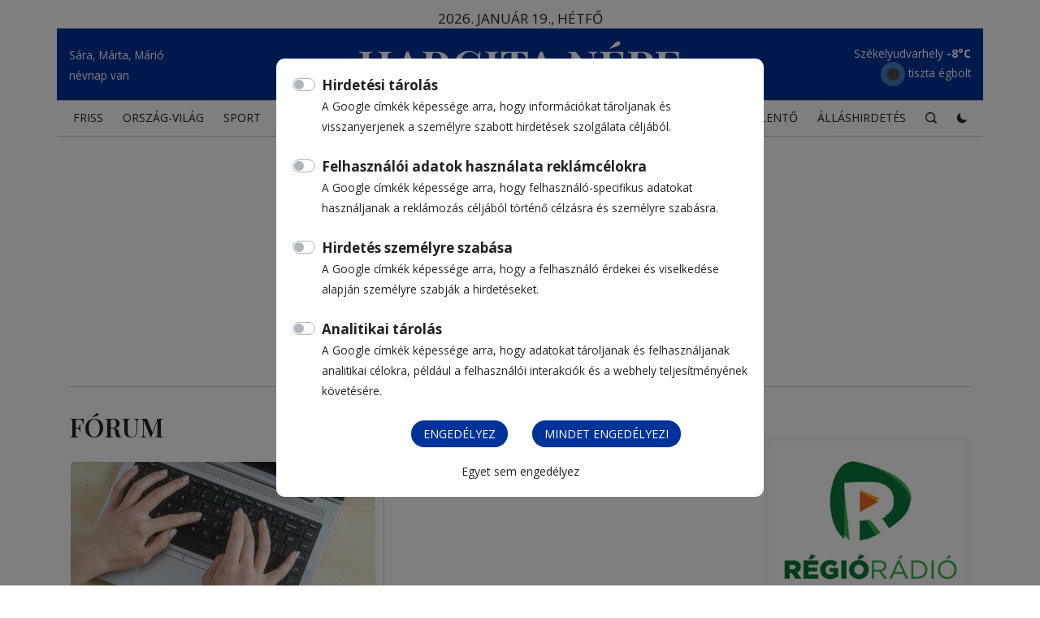

--- FILE ---
content_type: text/html; charset=UTF-8
request_url: https://hargitanepe.ro/forum
body_size: 11555
content:
<!DOCTYPE html>
<html lang="hu">

<head>
  <meta charset="utf-8">
  <meta name="viewport" content="width=device-width, initial-scale=1.0">
  <meta name="theme-color" content="#2c9faf">
  <meta http-equiv="X-UA-Compatible" content="ie=edge">

  <title>Fórum • Hargita Népe</title>

  <meta property="og:locale" content="hu_HU" />
  <meta name="author" content="Hargita Népe">
  <meta property="og:site_name" content="Hargita Népe" />

  <meta name="description" content="A megye első és egyetlen napilapja online" />
  <meta property="og:type" content="website" />
  <meta property="og:title" content="Főoldal • Hargita Népe" />
  <meta property="og:description" content="A megye első és egyetlen napilapja online" />
  <meta property="og:image" content="https://hargitanepe.ro/assets/img/share.jpg" />
  <meta property="og:url" content="https://hargitanepe.ro/" />

  <!-- <meta name="apple-itunes-app" content="app-id=1540176637"> -->
  <meta property="twitter:card" content="summary_large_image" />
  <meta property="twitter:title" content="Főoldal • Hargita Népe" />
  <meta property="twitter:description" content="A megye első és egyetlen napilapja online" />
  <meta property="twitter:image" content="https://hargitanepe.ro/assets/img/share.jpg" />
  <meta property="twitter:url" content="https://hargitanepe.ro" />
  <!-- <meta name="twitter:label1" content="Becsült olvasási idő" />
  <meta name="twitter:data1" content="36 perc" /> -->
  <meta property="article:publisher" content="https://www.facebook.com/hnepe/" />
  <link rel="canonical" href="https://www.hargitanepe.ro/">

  <link rel="apple-touch-icon" sizes="180x180" href="/assets/img/apple-touch-icon.png">
  <link rel="icon" type="image/png" sizes="32x32" href="/assets/img/favicon-32x32.png">
  <link rel="icon" type="image/png" sizes="16x16" href="/assets/img/favicon-16x16.png">
  
  <link rel="mask-icon" href="/assets/img/safari-pinned-tab.svg" color="#2c9faf">
  <meta name="msapplication-TileColor" content="#2c9faf">

  <!-- <link href="/assets/img/favicon.png" rel="icon"> -->
  <!-- <link href="/assets/img/apple-touch-icon.png" rel="apple-touch-icon"> -->
  <link rel="preconnect" href="https://fonts.googleapis.com">
  <link rel="preconnect" href="https://fonts.gstatic.com" crossorigin>
  <link href="https://fonts.googleapis.com/css2?family=Open+Sans:wght@300;400;700&family=Montserrat:wght@300;400;500;700&family=Playfair+Display:wght@600&display=swap" rel="stylesheet">

  <link href="/assets/vendor/bootstrap/css/bootstrap.min.css" rel="stylesheet">
  <link href="/assets/vendor/icofont/icofont.min.css" rel="stylesheet">
  <link href="/assets/vendor/animate.css/animate.min.css" rel="stylesheet">
  <link href="/assets/vendor/venobox/venobox.css" rel="stylesheet">
  <link href="/assets/vendor/aos/aos.css" rel="stylesheet">
  <link rel="stylesheet" type="text/css" href="https://cdn.jsdelivr.net/npm/slick-carousel@1.8.1/slick/slick.css"/>
  <link rel="stylesheet" type="text/css" href="https://kenwheeler.github.io/slick/slick/slick-theme.css"/>


    <style>
                        </style>


  <link href="/assets/css/style.css?v=10" rel="stylesheet">

  <link rel="preconnect" href="https://fonts.googleapis.com">
  <link rel="preconnect" href="https://fonts.gstatic.com" crossorigin>
  <link href="https://fonts.googleapis.com/css2?family=Cinzel&display=swap" rel="stylesheet">
  <script>
  // Define dataLayer and the gtag function.
  window.dataLayer = window.dataLayer || [];
  function gtag(){dataLayer.push(arguments);}
  // Set default consent to 'denied' as a placeholder
  // Determine actual values based on your own requirements
  gtag('js', new Date());
  gtag('config', 'G-6MW23GKBQL');
  gtag('consent', 'default', {
    'ad_storage': 'denied',
    'ad_user_data': 'denied',
    'ad_personalization': 'denied',
    'analytics_storage': 'denied'
  });
  </script>
  <script async src="https://www.googletagmanager.com/gtag/js?id=G-6MW23GKBQL"></script>

  <script>
//     window.dataLayer = window.dataLayer || [];
//     function gtag(){dataLayer.push(arguments);}


//     var consentButtonListenerBound = false;

//   document.addEventListener('DOMContentLoaded', function() {
//     var ad_storage = document.getElementById('ad_storage');
//     var ad_user_data = document.getElementById('ad_user_data');
//     var ad_personalization = document.getElementById('ad_personalization');
//     var analytics_storage = document.getElementById('analytics_storage');

//     var consentButton = document.getElementById('consentButton');
//     //var allConsentButton = document.getElementById('allConsentButton');

//     // Flag to keep track of whether the event listener has been bound

//     function addConsentButtonListener() {
//         consentButton.addEventListener('click', function(event) {
//             // Check if the click event originates from the consentButton itself
//             if (event.target === consentButton) {
//                 //console.log('testing');
//                 if (ad_storage.checked) {
//                   gtag('consent', 'update', {
//                       'ad_storage': 'granted'
//                   });
//                   console.log('ad_storage');
//                 }
//                 if (ad_user_data.checked) {
//                   gtag('consent', 'update', {
//                       'ad_user_data': 'granted'
//                   });
//                   console.log('ad_user_data');
//                 }
//                 if (ad_personalization.checked) {
//                   gtag('consent', 'update', {
//                       'ad_personalization': 'granted'
//                   });
//                   console.log('ad_personalization');
//                 }
//                 if (analytics_storage.checked) {
//                   gtag('consent', 'update', {
//                       'analytics_storage': 'granted'
//                   });
//                   console.log('analytics_storage');
//                 }
//             }
//         });

//         // Set the flag to true to indicate that the event listener has been bound
//         consentButtonListenerBound = true;
//     }

//     // Check if the event listener has been bound before binding it again
//     if (!consentButtonListenerBound) {
//         addConsentButtonListener();
//     }
// });

// Define dataLayer and the gtag function.
window.dataLayer = window.dataLayer || [];
function gtag(){dataLayer.push(arguments);}

// Function to show the consent modal
function showConsentModal() {
  var modal = document.getElementById('consentModal');
  modal.style.display = "block";
}

// Function to save consent and close modal
function saveConsent() {
  var adStorage = document.getElementById('ad_storage_checkbox').checked ? 'granted' : 'denied';
  var adUserData = document.getElementById('ad_user_data_checkbox').checked ? 'granted' : 'denied';
  var adPersonalization = document.getElementById('ad_personalization_checkbox').checked ? 'granted' : 'denied';
  var analyticsStorage = document.getElementById('analytics_storage_checkbox').checked ? 'granted' : 'denied';
  var hideModal = 'yes';

  // Save consent in cookies with expiry date
  setCookie('adStorage', adStorage, 365);
  setCookie('adUserData', adUserData, 365);
  setCookie('adPersonalization', adPersonalization, 365);
  setCookie('analyticsStorage', analyticsStorage, 365);
  setCookie('hideModal', hideModal, 365);

  // Close modal
  var modal = document.getElementById('consentModal');
  modal.style.display = "none";

  // Update dataLayer with consent values
  gtag('consent', 'update', {
    'ad_storage': adStorage,
    'ad_user_data': adUserData,
    'ad_personalization': adPersonalization,
    'analytics_storage': analyticsStorage
  });
}

// Function to save all approvals and close modal
function saveAllApprove() {
  document.getElementById('ad_storage_checkbox').checked = true;
  document.getElementById('ad_user_data_checkbox').checked = true;
  document.getElementById('ad_personalization_checkbox').checked = true;
  document.getElementById('analytics_storage_checkbox').checked = true;
  saveConsent();
}

// Function to save all denials and close modal
function saveAllDenied() {
  document.getElementById('ad_storage_checkbox').checked = false;
  document.getElementById('ad_user_data_checkbox').checked = false;
  document.getElementById('ad_personalization_checkbox').checked = false;
  document.getElementById('analytics_storage_checkbox').checked = false;
  saveConsent();
}

// Function to read consent from cookies and set checkboxes
function checkConsent() {
  var adStorage = getCookie('adStorage');
  var adUserData = getCookie('adUserData');
  var adPersonalization = getCookie('adPersonalization');
  var analyticsStorage = getCookie('analyticsStorage');
  var hideModal = getCookie('hideModal');

  console.log('Cookies:', {
    adStorage,
    adUserData,
    adPersonalization,
    analyticsStorage,
    hideModal
  });

  if (hideModal === 'yes') {
    return; // Don't show modal if hideModal cookie is set to 'yes'
  }

  if (adStorage === 'granted' || adUserData === 'granted' || adPersonalization === 'granted' || analyticsStorage === 'granted') {
    document.getElementById('ad_storage_checkbox').checked = adStorage === 'granted';
    document.getElementById('ad_user_data_checkbox').checked = adUserData === 'granted';
    document.getElementById('ad_personalization_checkbox').checked = adPersonalization === 'granted';
    document.getElementById('analytics_storage_checkbox').checked = analyticsStorage === 'granted';
  }
  showConsentModal();
}

// Function to get cookie value by name
function getCookie(name) {
  var cookies = document.cookie.split(';').map(cookie => cookie.trim());
  for (var i = 0; i < cookies.length; i++) {
    var cookie = cookies[i].split('=');
    if (cookie[0] === name) {
      return cookie[1];
    }
  }
  return '';
}

// Function to set a cookie with expiry days
function setCookie(name, value, days) {
  var date = new Date();
  date.setTime(date.getTime() + (days * 24 * 60 * 60 * 1000));
  var expires = "expires=" + date.toUTCString();
  document.cookie = name + "=" + value + ";" + expires + ";path=/";
}

// Check consent when the page loads
window.onload = function() {
  checkConsent();
};

</script>

  <!-- Google Tag Manager -->
  <script>(function(w,d,s,l,i){w[l]=w[l]||[];w[l].push({'gtm.start':
  new Date().getTime(),event:'gtm.js'});var
  f=d.getElementsByTagName(s)[0],
  j=d.createElement(s),dl=l!='dataLayer'?'&l='+l:'';j.async=true;j.src=
  'https://www.googletagmanager.com/gtm.js?id='+i+dl;f.parentNode.insertBefore(j,f);
  })(window,document,'script','dataLayer','GTM-WVRJ8T7');</script>
  <!-- End Google Tag Manager -->

  <!-- <script async
  src="https://fundingchoicesmessages.google.com/i/pub-7302536426329723?ers=1"
  nonce="Clhha4fhdJsoYJrbI8QYIw"></script><script
  nonce="Clhha4fhdJsoYJrbI8QYIw">(function() {function
  signalGooglefcPresent() {if (!window.frames['googlefcPresent']) {if
  (document.body) {const iframe = document.createElement('iframe');
  iframe.style = 'width: 0; height: 0; border: none; z-index: -1000; left:
  -1000px; top: -1000px;'; iframe.style.display = 'none'; iframe.name =
  'googlefcPresent'; document.body.appendChild(iframe);} else
  {setTimeout(signalGooglefcPresent,
  0);}}}signalGooglefcPresent();})();</script> -->

</head>

<body>
<!-- Google Tag Manager (noscript) -->
<noscript><iframe
src="https://www.googletagmanager.com/ns.html?id=GTM-WVRJ8T7"
height="0" width="0"
style="display:none;visibility:hidden"></iframe></noscript>
<!-- End Google Tag Manager (noscript) -->
  <script>
    const theme = localStorage.getItem('theme') || 'light';
    document.body.className = theme;
  </script>

<style>
  #consentModal{
    background: rgba(0, 0, 0, 0.5);
  }
  #consentModal .btn-primary{
    background: #003399;
    border-radius: 50px !important;
    color: #fff;
    border: 0;
    padding: 6px 15px;
  }
  #consentModal a{
    font-size: 14px;
  }
  .modal-content{
    width: 600px;
    max-width: 100%;
    position: absolute;
    top: 10%;
    left: calc(50% - 300px);
    padding: 20px;
    border-radius: 10px;
    border: 0;
  }
  @media (max-width: 600px) {
    .modal-content{
    max-width: 94%;
    top: 5%;
    left: 3%;
    height: 90vh;
    } 
    #searchline .modal-content{
      height: 110px;
    }
    .content{
      height: 75vh;
      overflow-y: auto;
      margin-bottom: 10px;
    }
  }
</style>

<div id="consentModal" class="modal">
  <div class="modal-content">
  <div class="content">
    <div class="custom-control custom-switch">
      <input type="checkbox" class="custom-control-input" id="ad_storage_checkbox">
      <label class="custom-control-label font-weight-bold" for="ad_storage_checkbox">Hirdetési tárolás</label>
      <br>
      <small>A Google címkék képessége arra, hogy információkat tároljanak és visszanyerjenek a személyre szabott hirdetések szolgálata céljából.</small><br><br>
    </div>

    <div class="custom-control custom-switch">
      <input type="checkbox" class="custom-control-input" id="ad_user_data_checkbox">
      <label class="custom-control-label font-weight-bold" for="ad_user_data_checkbox">Felhasználói adatok használata reklámcélokra</label>
      <br>
      <small>A Google címkék képessége arra, hogy felhasználó-specifikus adatokat használjanak a reklámozás céljából történő célzásra és személyre szabásra.</small><br><br>
    </div>

    <div class="custom-control custom-switch">
      <input type="checkbox" class="custom-control-input" id="ad_personalization_checkbox">
      <label class="custom-control-label font-weight-bold" for="ad_personalization_checkbox">Hirdetés személyre szabása</label>
      <br>
      <small>A Google címkék képessége arra, hogy a felhasználó érdekei és viselkedése alapján személyre szabják a hirdetéseket.</small><br><br>
    </div>

    <div class="custom-control custom-switch">
      <input type="checkbox" class="custom-control-input" id="analytics_storage_checkbox">
      <label class="custom-control-label font-weight-bold" for="analytics_storage_checkbox">Analitikai tárolás</label>
      <br>
      <small>A Google címkék képessége arra, hogy adatokat tároljanak és felhasználjanak analitikai célokra, például a felhasználói interakciók és a webhely teljesítményének követésére.</small><br><br>
    </div>
  </div>

    <div class="row">
    <div class="col-6 text-right">
      <button class="btn btn-primary" onclick="saveConsent()">Engedélyez</button>
    </div>
    <div class="col-6 text-left">
      <button class="btn btn-primary" onclick="saveAllApprove()">Mindet engedélyezi</button>
    </div>
    <div class="col-12 text-center mt-3">
      <a class="hand" onclick="saveAllDenied()">Egyet sem engedélyez</a>
    </div>
    </div>
  </div>
</div>

  <header id="header" class="">
    <div class="container position-relative">
      <div class="row d-flex align-items-center">
        <div class="d-none d-lg-block col-lg-12 text-center">
          <div class="todayDate d-block">2026. január 19., hétfő</div>
        </div>
      </div>
      <div class="row d-flex align-items-center top blue-bg">
        <div class="d-none d-lg-block col-lg-3 text-left">
          <small>Sára, Márta, Márió<br>névnap van</small>
        </div>
        <div class="col-8 col-sm-9 col-md-10 col-lg-6 text-left text-lg-center">
          <h1 class="logo m-auto py-2 d-block w-100">
            <!-- <a href="/">Hargita Népe</a> -->
            <a href="/">
              <img src="/assets/img/hargitanepe_logo_w.svg" class="img-fluid" alt="Hargita Népe 55 éve" width="400" height="72">
              <!-- <img src="/assets/img/hargitanepe_logo_w.svg" class="img-fluid dark" alt="Hargita Népe 55 éve" width="400" height="72"> -->
            </a>
          </h1>
        </div>
        <div class="d-none d-lg-block col-lg-3 text-right" id="weatherSmall">
          <ul class="weather-items list-unstyled m-0 mt-1">
                                    <li class="small">
              Csíkszereda <span class="temp">-9°C</span><br>
              <img src="https://openweathermap.org/img/wn/01n.png" border="0" style="width: 30px;background: #457abd;border-radius: 50px;" alt="tiszta égbolt" title="tiszta égbolt" width="30" height="30" loading="lazy">
              tiszta égbolt
            </li>
                                    <li class="small">
              Székelyudvarhely <span class="temp">-8°C</span><br>
              <img src="https://openweathermap.org/img/wn/01n.png" border="0" style="width: 30px;background: #457abd;border-radius: 50px;" alt="tiszta égbolt" title="tiszta égbolt" width="30" height="30" loading="lazy">
              tiszta égbolt
            </li>
                                    <li class="small">
              Gyergyószentmiklós <span class="temp">-11°C</span><br>
              <img src="https://openweathermap.org/img/wn/01n.png" border="0" style="width: 30px;background: #457abd;border-radius: 50px;" alt="tiszta égbolt" title="tiszta égbolt" width="30" height="30" loading="lazy">
              tiszta égbolt
            </li>
                                    <li class="small">
              Maroshévíz <span class="temp">-11°C</span><br>
              <img src="https://openweathermap.org/img/wn/01n.png" border="0" style="width: 30px;background: #457abd;border-radius: 50px;" alt="tiszta égbolt" title="tiszta égbolt" width="30" height="30" loading="lazy">
              tiszta égbolt
            </li>
                                    <li class="small">
              Borszék <span class="temp">-14°C</span><br>
              <img src="https://openweathermap.org/img/wn/01n.png" border="0" style="width: 30px;background: #457abd;border-radius: 50px;" alt="tiszta égbolt" title="tiszta égbolt" width="30" height="30" loading="lazy">
              tiszta égbolt
            </li>
                                    <li class="small">
              Tusnádfürdő <span class="temp">-10°C</span><br>
              <img src="https://openweathermap.org/img/wn/01n.png" border="0" style="width: 30px;background: #457abd;border-radius: 50px;" alt="tiszta égbolt" title="tiszta égbolt" width="30" height="30" loading="lazy">
              tiszta égbolt
            </li>
                                    <li class="small">
              Székelykeresztúr <span class="temp">-9°C</span><br>
              <img src="https://openweathermap.org/img/wn/01n.png" border="0" style="width: 30px;background: #457abd;border-radius: 50px;" alt="tiszta égbolt" title="tiszta égbolt" width="30" height="30" loading="lazy">
              tiszta égbolt
            </li>
                                    <li class="small">
              Csíkszentdomokos <span class="temp">-11°C</span><br>
              <img src="https://openweathermap.org/img/wn/01n.png" border="0" style="width: 30px;background: #457abd;border-radius: 50px;" alt="tiszta égbolt" title="tiszta égbolt" width="30" height="30" loading="lazy">
              tiszta égbolt
            </li>
                                    <li class="small">
              Parajd <span class="temp">-10°C</span><br>
              <img src="https://openweathermap.org/img/wn/01n.png" border="0" style="width: 30px;background: #457abd;border-radius: 50px;" alt="tiszta égbolt" title="tiszta égbolt" width="30" height="30" loading="lazy">
              tiszta égbolt
            </li>
                      </ul>

        </div>
      </div>
      <div class="" id="weatherlist">
        <div class="closeWeather">&times;</div>
      </div>
    </div>

    <div class="menuline container d-flex justify-content-center border-top border-bottom">
      <nav class="nav-menu d-none d-lg-block position-relative">
        <ul>
                                                <li ><a href="/friss" target="_blank">FRISS</a></li>
                        <div class="d-block d-sm-none">
              <ul class="ml-5">
                                  <li ><a href="/csikszek" target="_blank">Csíkszék</a></li>
                                  <li ><a href="/udvarhelyszek" target="_blank">Udvarhelyszék</a></li>
                                  <li ><a href="/gyergyoszek" target="_blank">Gyergyószék</a></li>
                                  <li ><a href="/hargita-megye" target="_blank">Hargita megye</a></li>
                              </ul>
            </div>
                                                <li ><a href="/orszag-vilag" target="_blank">ORSZÁG-VILÁG</a></li>
                        <div class="d-block d-sm-none">
              <ul class="ml-5">
                                  <li ><a href="/belfold" target="_blank">Belföld</a></li>
                                  <li ><a href="/kulfold" target="_blank">Külföld</a></li>
                                  <li ><a href="/valasztasok-2024" target="_blank">Választások 2024</a></li>
                              </ul>
            </div>
                                                <li ><a href="/sport" target="_blank">SPORT</a></li>
                        <div class="d-block d-sm-none">
              <ul class="ml-5">
                                  <li ><a href="/foci" target="_blank">Foci</a></li>
                                  <li ><a href="/hoki" target="_blank">Hoki</a></li>
                                  <li ><a href="/kosarlabda" target="_blank">Kosárlabda</a></li>
                                  <li ><a href="/kezilabda" target="_blank">Kézilabda</a></li>
                                  <li ><a href="/rali" target="_blank">Rali</a></li>
                                  <li ><a href="/egyeb" target="_blank">Egyéb</a></li>
                                  <li ><a href="/jegyzet" target="_blank">Jegyzet</a></li>
                              </ul>
            </div>
                                                <li ><a href="/szines" target="_blank">SZÍNES</a></li>
                        <div class="d-block d-sm-none">
              <ul class="ml-5">
                                  <li ><a href="/muhely" target="_blank">Műhely</a></li>
                                  <li ><a href="/szekely-konyha" target="_blank">Székely Konyha</a></li>
                                  <li ><a href="/szekely-gazda" target="_blank">Székely Gazda</a></li>
                                  <li ><a href="/csaladi-7vege" target="_blank">Családi 7vége</a></li>
                                  <li ><a href="/porta" target="_blank">Porta</a></li>
                                  <li ><a href="/sapi-nepe" target="_blank">Sapi Népe</a></li>
                                  <li ><a href="/hargita-kalendarium" target="_blank">Hargita Kalendárium</a></li>
                                  <li ><a href="/tusvanyos" target="_blank">Tusványos</a></li>
                                  <li ><a href="/osvenyek-es-autosztradak" target="_blank">Ösvények és autósztrádák</a></li>
                              </ul>
            </div>
                                              <div class="d-block d-sm-none">
              <ul class="ml-5">
                              </ul>
            </div>
                                              <div class="d-block d-sm-none">
              <ul class="ml-5">
                              </ul>
            </div>
                                              <div class="d-block d-sm-none">
              <ul class="ml-5">
                              </ul>
            </div>
                                              <div class="d-block d-sm-none">
              <ul class="ml-5">
                              </ul>
            </div>
                                              <div class="d-block d-sm-none">
              <ul class="ml-5">
                              </ul>
            </div>
                                              <div class="d-block d-sm-none">
              <ul class="ml-5">
                              </ul>
            </div>
                                              <div class="d-block d-sm-none">
              <ul class="ml-5">
                              </ul>
            </div>
                                              <div class="d-block d-sm-none">
              <ul class="ml-5">
                              </ul>
            </div>
                                              <div class="d-block d-sm-none">
              <ul class="ml-5">
                              </ul>
            </div>
                                              <div class="d-block d-sm-none">
              <ul class="ml-5">
                              </ul>
            </div>
                                                <li ><a href="/video" target="_blank">Videó</a></li>
                        <div class="d-block d-sm-none">
              <ul class="ml-5">
                                  <li ><a href="/szekelyfold-magazin" target="_blank">Székelyföld magazin</a></li>
                                  <li ><a href="/szekely-zoldokos" target="_blank">Székely Zöldokos</a></li>
                                  <li ><a href="/szekely-konyha-es-kert" target="_blank">Székely konyha és Kert</a></li>
                                  <li ><a href="/aktualis" target="_blank">Aktuális</a></li>
                                  <li ><a href="/szekely-gazda-videok" target="_blank">Székely Gazda videók</a></li>
                                  <li ><a href="/jo-egeszseget-magazin" target="_blank">Jó egészséget! magazin</a></li>
                                  <li ><a href="/porta-videok" target="_blank">Porta videók</a></li>
                              </ul>
            </div>
                                                <li class=active><a href="/forum" target="_blank">Fórum</a></li>
                        <div class="d-block d-sm-none">
              <ul class="ml-5">
                              </ul>
            </div>
                                              <div class="d-block d-sm-none">
              <ul class="ml-5">
                              </ul>
            </div>
                    <li class="list-inline-item  d-block d-md-none"><a href="/csaladi" target="_blank">CSALÁDI</a></li>
          <li class="list-inline-item  d-block d-md-none"><a href="/kviz" target="_blank">KVÍZ</a></li>
          <li class=""><a href="/napi-para" target="_blank">NAPI PARA</a></li>
          <!-- <li class=""><a href="/erdekeset-lattam">ÉRDEKESET LÁTTAM</a></li> -->
          <li><a href="https://hargitanepe.soldigo.com" target="_blank">ÁRUHÁZ</a></li>
          <li class=""><a href="/esemenynaptar" target="_blank">Eseménynaptár</a></li>
          <li class=""><a href="/gyaszjelento" target="_blank">Gyászjelentő</a></li>
          <li class=""><a href="/allashirdetes" target="_blank">Álláshirdetés</a></li>
          <li data-toggle="modal" data-target="#searchline" class="d-none d-lg-block"><span class="hand"><i class="icofont-search-1"></i></span></li>

          <li class="toggle-theme">
            <span class="dark-button"><i class="icofont-moon"></i> <span class="d-inline-block d-md-none">Sötét mód</span></span>
            <span class="light-button"><i class="icofont-sun-alt"></i> <span class="d-inline-block d-md-none">Világos mód</span></span>
          </li>

        </ul>
      </nav>
    </div>
              
  </header><!-- End Header -->
  <br />

  
<main id="main">
	<div class="container">
			<section class="border-bottom">
            <div class="row">
          <div class="col-md-12 text-center">

            <script async src="https://pagead2.googlesyndication.com/pagead/js/adsbygoogle.js?client=ca-pub-7302536426329723" crossorigin="anonymous"></script>
            <!-- 730x90 -->
            <ins class="adsbygoogle"
                 style="display:block"
                 data-ad-client="ca-pub-7302536426329723"
                 data-ad-slot="8971206065"
                 data-ad-format="auto"
                 data-full-width-responsive="true"></ins>
            <script>
                 (adsbygoogle = window.adsbygoogle || []).push({});
            </script>

          </div>
        </div>
      </section>
	
	<section id="news-list" class="">
			<div class="row">
				<div class="col-md-12 col-lg-9">
					<h1 class="h2 text-uppercase mb-4">Fórum</h1>

				 									 				 	<article class="news-item w-100 first mt-0 dissent">
						<div class="row">
															<div class="col-12">
									<div class="news-item-photo mt-0">
										 
											<a href="/forum/2023/10/30/forum-bucsu-a-mersekelt-jobboldaltol">
																																												<img src="/images/data/1200x630/1699272946_forum vn 003.JPG" class="img-fluid" loading="lazy" alt="Búcsú a mérsékelt jobboldaltól" title="Búcsú a mérsékelt jobboldaltól">
																					</a>
									</div>
								</div>
														<div class="col">
								 <a href="/forum/2023/10/30/forum-bucsu-a-mersekelt-jobboldaltol"> 																														<div class="font-italic">Benedek-Székedy Sándor</div>
																				<h2 class="h2">Búcsú a mérsékelt jobboldaltól</h2>
										<p>A magyar mérsékelt jobboldal, úgy tűnik, már a múlté. Egykor azt hittem, úgy is lehet egy politikai közösséghez tartozni, ha a vadhajtásokkal nem értesz egyet. Voltak is ilyen jelzések, gesztusok jobbközépről, hogy nem muszáj mindenkinek vallásosnak lennie vagy kedvelnie a pátoszos nemzeti romantikát, ha a nagy néppárt közösségéhez szeretne tartozni.</p>
																	</a>
							</div>
													</div>
					</article>
				 

				 
				 										<br><br>
					
											<h3>Új fórumot biztosít a Hargita Népe</h3>
						<p>
						A Hargita Népe által működtetett Fórum rovat egy olyan online platform, amely szakmai blogokat, elemzéseket, kommentárokat tartalmaz különböző területeken tevékenykedő szerzőktől: írók, művészek, vállalkozók, politikusok, közéleti szereplők stb.<br>
						A fórum célja, hogy vitateret biztosítsunk a Székelyföld és Hargita megye mindennapi életét befolyásoló témáknak, legyen szó kultúráról vagy épp településfejlesztésről. Mindannyian tapasztaljuk, hogy egy-egy bátrabb vagy csupán a vélt konvencióktól eltérően feldobott témák vitát kavarnak, szerzőiket pedig a dicsérettől a kutya-macskáig szóló véleményekkel illetik. A fórum pont ezért vállalja, hogy nyílt párbeszédre ösztönzi a feleket, legfontosabb alapelve a sokszínűség lesz. <br>
						Hogy olvasóink mely megközelítéssel, elképzeléssel és elvekkel azonosulnak, az csakis rajtuk múlik. Visszajelezni, kommentelni csakis írásban, replikaként lehet. A fórumon bárki szabadon közzéteheti saját szövegét – a rovat szerkesztői révén kötelező, de szerkesztést nem magában foglaló korrektúra után. <br>A rovatban közzétett vélemények nem tükrözik és nem azonosak a Hargita Népe szerkesztőségének véleményével, a közölt szövegért kizárólag annak szerzője vállalja az erkölcsi és jogi felelősséget.
						<br><br>
										A fórumon közzétett anyagokért a Hargita Népe Lapkiadó nem fizet szerzői díjat, ugyanakkor a megjelent írások közlési joga átszáll a szerzőről a lapkiadóra.
										Tilos a rovatban megjelent anyagok teljes másolása, reprodukálása, újrafordítása, módosítása, valamint más webhelyeken és nyomtatott formában való megjelenítése.
										Az információk átvétele a kiadványok vagy adott esetben a weboldalak által az adott szöveg 500 jeléig (szóközökkel együtt) terjedő határon belül történhet, de nem haladhatja meg a szóban forgó anyag felét.<br>
										A rovatban közzétett cikkek rövid kivonatainak idézése a következőképpen történik:<br>
										– a cikk első bekezdésében meg kell adni a blogger nevét és azt a tényt, hogy a szöveg a hargitanepe.ro oldalról származik (például „József Attila írta a hargitanepe.ro oldalon”);<br>
										– a cikk végén egyértelműen fel kell tüntetni a forrást: hargitanepe.ro és a cikket aláíró személy, a hargitanepe.ro oldalon található teljes cikkre mutató hivatkozással;
										<br><br>
													<div class="row">
								<div class="col-12">
										<strong>Útmutató szerzők számára:</strong><br>
									A Fórum a Hargita Népe napilap weboldalának integrált platformja, ezért minden szerző, aki itt publikál, felelősséget vállal azért, amit ír. A Hargita Népe Fóruma garantálja az ötletek és azok közlésének szabadságát, ha azok megfelelnek az oldalon közzétett jó gyakorlatoknak és feltételeknek. A szerkesztőség visszautasítja olyan anyagok publikálását, amelyek eltérnek ezektől a jó gyakorlatoktól, és amelyek potenciálisan sérthetik a törvényt és/vagy az emberi jogokat.<br>
									A rovat célja, hogy támogassa és népszerűsítse a releváns, elemző és érvelő szövegeket, anélkül, hogy támadná más emberek szabadságát, jogait és méltóságát, függetlenül azok bármilyen irányultságától.<br><br>
									A fórumon megjelenő anyagok szerzői több esetben nem újságírók, ezért nem kell követniük ugyanazt az etikai kódexet, viszont tisztában kell lenniük azzal, hogy nyilvános diskurzust folytatnak, és ezért bizonyos etikai kötelezettségeik vannak az olvasókkal, illetve azokkal az emberekkel szemben, akikről írnak, és általában a társadalommal szemben.<br>
									Az integritás a hitelesség sarokköve. Azok a bloggerek, akik elfogadják ezt az alapelvi és gyakorlati kódexet, nemcsak az etikai szabályokat tartják be, hanem az  olvasókban is bizalmat kelthetnek.<br><br>
									<strong>A Fórum szerzői kötelesek betartani a hatályos jogszabályokat és az alább található útmutatót. Minden szerző, aki írását a Hargita Népe Fórum rovatában való közlés céljából elküldi a <a href="mailto:forum@hargitanepe.ro" style="text-decoration: underline;"> forum[kukac]hargitanepe.ro</a> címre, automatikusan elfogadta jelen útmutató előírásait:</strong><br>
									1) A 2006/107. számú törvény értelmében tilos a béke és az emberiség elleni bűncselekményt elkövető személyek kultuszának népszerűsítése, valamint a fasiszta, rasszista vagy idegengyűlölő ideológia népszerűsítése. A holokauszt vagy hatásainak nyilvános tagadása bűncselekmény.<br>
									2) A román alkotmány 30. cikke szerint törvény tiltja az ország és a nemzet becsmérlését, a háborúra vagy bármilyen agresszióra, nemzeti, faji, osztály- vagy vallási gyűlöletre, megkülönböztetésre, területi szeparatizmusra vagy nyilvános erőszakra való felbujtást, valamint az erkölcsbe ütköző obszcén megnyilvánulásokat. A  nyilvánosságra hozott információkért vagy alkotásokért a szerzőt terheli a polgári jogi felelősség.<br>
									3) A szerzőknek mindig őszintének és tisztességesnek kell lenniük a beszámolóikban és az információk értelmezésében.<br>
									4) Tilos plagizálni; adott esetben mindig jelölje meg a forrást, hivatkozzon rá, és adjon hiperhivatkozást az olvasó számára további információkhoz.<br>
									5) A tartalom relevanciája nagyon fontos, a szövegtől és a képektől kezdve a videókon át a linkekig; még a (tényszerű információktól eltérő) megjegyzéseknek és az azokat alátámasztó szövegeknek is pontosnak kell lenniük, a tények és/vagy az összefüggések elferdítése nélkül.<br>
									6) Nyilvánosságra kell hozni minden összeférhetetlenséget, kötődést vagy személyes programot (tilos a rejtett reklám).<br>
									7) A szerzőknek felelősségteljesnek kell lenniük írásukkal, még akkor is, ha ezzel azt kockáztatják, hogy egy bizonyos közönség számára kevésbé lesznek érdekesek.<br>
									8) Tilos a trágár, sértő, gyalázkodó vagy rágalmazó nyelvezet, és nem tanúsíthatnak antiszemita, idegengyűlölő, rasszista vagy az emberi jogokat sértő magatartást.<br>
									9) Tilos bármely személy imázsának rombolása, hacsak nincs kézzelfogható érvekkel és bizonyítékokkal alátámasztva.<br>
									10) Tilos az erőszakra uszítás.<br>
									11) Tilos a propaganda.<br>
									12) Tévedés esetén be kell ismerni a hibákat, és ki kell javítani azokat, szükség esetén a szöveg módosításával visszatérni és a módosításokat külön megjelölni.<br>
									13) Létfontosságú, hogy a szerzők ellenőrizzék forrásaikat, különösen akkor, ha azok alkalmasak arra, hogy egy személyt vagy szervezetet sértsenek vagy károsítsanak.
										</p>
								</div>
							</div>
																</div>

				<div class="col-12 col-lg-3 mt-4 mt-md-0 offers">

					<script type="text/javascript" src="//ro.adocean.pl/files/js/aomini.js"></script>
					<div data-ao-pid="th6qHjM_A94.qLfIcXElXWxnnNEuyTADPq38nL9Meyj.17" style="display: none;"></div>
					<script type="text/javascript">
						/* (c)AdOcean 2003-2025 */
						/* PLACEMENT: goldbach_ro.Arbo_Media.TEDip15 */
						(window['aomini'] || (window['aomini'] = [])).push({
							cmd: 'display',
							server: 'ro.adocean.pl',
							id: 'th6qHjM_A94.qLfIcXElXWxnnNEuyTADPq38nL9Meyj.17',
							consent: null
						});
					</script>



					
																		<section class="null">
            <div class="row">
          <div class="col-md-12 text-center">
            <a href="/updatestat?op=redirect&firmID=194&data=https%3A%2F%2Fmyonlineradio.hu%2Fregio-radio&what=bannerclick&type=link" target="_blank"><img src="/images/data/1739885548_14_regioradio_6x5.jpg" class="img-fluid p-2 bg-light" alt="Hirdetés"></a>
          </div>
        </div>
      </section>
											
					
					

					<!--  -->

					

					<div class="publications mb-4">
						<ul class="list-inline">
												      <li class="list-inline-item text-center">
					        <img src="/images/data/1768826806_20260119.jpg" class="img-fluid" loading="lazy" alt="Kiadványaink" title="Kiadványaink">
					        <a href="https://hargitanepe.soldigo.com/hargita-nepe-nyomtatott-valtozat_276284" class="btn btn-primary mt-3" target="_blank">Fizessen elő!</a>
					      </li>
												      <li class="list-inline-item text-center">
					        <img src="/images/data/1768826678_szekely_konyha_januar_PRINt1.jpg" class="img-fluid" loading="lazy" alt="Kiadványaink" title="Kiadványaink">
					        <a href="https://hargitanepe.soldigo.com/szekely-konyha-es-kert-nyomtatott-valtozat-romania_276286" class="btn btn-primary mt-3" target="_blank">Fizessen elő!</a>
					      </li>
												      <li class="list-inline-item text-center">
					        <img src="/images/data/1762506129_Gazda_oktober_d.jpg" class="img-fluid" loading="lazy" alt="Kiadványaink" title="Kiadványaink">
					        <a href="https://hargitanepe.soldigo.com/szekely-gazda_276285" class="btn btn-primary mt-3" target="_blank">Fizessen elő!</a>
					      </li>
													</ul>
					</div>

											<section class="null">
            <div class="row">
          <div class="col-md-12 text-center">

            <script async src="https://pagead2.googlesyndication.com/pagead/js/adsbygoogle.js?client=ca-pub-7302536426329723" crossorigin="anonymous"></script>
            <!-- 730x90 -->
            <ins class="adsbygoogle"
                 style="display:block"
                 data-ad-client="ca-pub-7302536426329723"
                 data-ad-slot="8971206065"
                 data-ad-format="auto"
                 data-full-width-responsive="true"></ins>
            <script>
                 (adsbygoogle = window.adsbygoogle || []).push({});
            </script>

          </div>
        </div>
      </section>
											
					<!--
					
					 -->
					
				</div>
			</div>
	</section>


</div>
</main>


  <!-- Modal -->
<div class="modal fade" id="searchline" tabindex="-1" role="dialog" aria-labelledby="exampleModalCenterTitle" aria-hidden="true">
  <div class="modal-dialog modal-dialog-centered" role="document">
    <div class="modal-content">
      <div class="modal-body">
        <input type="text" class="form-control d-inline-block" placeholder="Kulcsszó..." name="keyword" id="keyword" autofocus>
        <button type="button" id="searchbutton" class="btn btn-primary d-inline-block">Keresés</button>
        <button type="button" class="close" data-dismiss="modal" aria-label="Close">
            <span aria-hidden="true">&times;</span>
          </button>
      </div>
    </div>
  </div>
</div>

<footer id="footer">
  <div class="container">
    <div class="footer-top border-top">
        <div class="row">

          <div class="col-lg-6 col-md-6 footer-links">
            <h4>Menü</h4>
             <ul>
                                                                        <li ><a href="/friss">FRISS</a></li>
                                                                                          <li ><a href="/orszag-vilag">ORSZÁG-VILÁG</a></li>
                                                                                          <li ><a href="/sport">SPORT</a></li>
                                                                                          <li ><a href="/szines">SZÍNES</a></li>
                                                                                                                                                                                                                                                                                                                                                                                                                                                                                                                                                                                                                                  <li ><a href="/video">Videó</a></li>
                                                                                          <li  class="active" ><a href="/forum">Fórum</a></li>
                                                                                                      <li><a href="/napi-para">NAPI PARA</a></li>
                <!-- <li><a href="/erdekeset-lattam">ÉRDEKESET LÁTTAM</a></li> -->
                <li><a href="//hargitanepe.soldigo.com" target="_blank">ÁRUHÁZ</a></li>
                <li><a href="/esemenynaptar" target="_blank">Eseménynaptár</a></li>
                <li><a href="/impresszum" target="_blank">IMPRESSZUM</a></li>
                <li><a href="/mediaajanlat" target="_blank">MÉDIAAJÁNLAT</a></li>
                <li><a href="/jatekszabalyzat" target="_blank">Játékszabályzat</a></li>
              </ul>

            <!-- <ul>
                            <li><a href="/friss">FRISS</a></li>
                            <li><a href="/orszag-vilag">ORSZÁG-VILÁG</a></li>
                            <li><a href="/sport">SPORT</a></li>
                            <li><a href="/szines">SZÍNES</a></li>
                            <li><a href="/napi-para">Napi para</a></li>
                            <li><a href="/szirena">SZIRÉNA</a></li>
                            <li><a href="/apro">APRÓ</a></li>
                            <li><a href="/esemenynaptar">ESEMÉNYNAPTÁR</a></li>
                            <li><a href="/gyaszjelento">GYÁSZJELENTŐ</a></li>
                            <li><a href="/velemeny">VÉLEMÉNY</a></li>
                            <li><a href="/villanas">VILLANÁS</a></li>
                            <li><a href="/erdekeset-lattam">ÉRDEKESET LÁTTAM</a></li>
                            <li><a href="/breking">BRÉKING</a></li>
                            <li><a href="/kiemelt">KIEMELT</a></li>
                            <li><a href="/video">Videó</a></li>
                            <li><a href="/forum">Fórum</a></li>
                            <li><a href="/allashirdetes">Álláshirdetés</a></li>
                            <li><a href="/erdekeset-lattam">ÉRDEKESET LÁTTAM</a></li>
              <li><a href="/kviz">KVÍZ</a></li>
              <li><a href="https://aruhaz.hargitanepe.ro">ÁRUHÁZ</a></li>
              <li><a href="/impresszum">IMPRESSZUM</a></li>
            </ul> -->
          </div>

          <div class="col-lg-6 col-md-6 footer-info">
            <h4>Elérhetőségek</h4>
            <p>
              <b>Ügyfélszolgálat (apróhirdetések, előfizetések)</b><br>
              
              Csíkszereda üzlet: <a href="https://www.google.com/maps/place/Cinematograful+Cs%C3%ADki+Mozi/@46.3601953,25.8046571,20z/data=!4m14!1m7!3m6!1s0x474b2a12489483c9:0x21fe1d88a2c17b48!2sCinematograful+Cs%C3%ADki+Mozi!8m2!3d46.3602791!4d25.8049723!16s%2Fg%2F11f33bxc8d!3m5!1s0x474b2a12489483c9:0x21fe1d88a2c17b48!8m2!3d46.3602791!4d25.8049723!16s%2Fg%2F11f33bxc8d?entry=ttu" target="_blank" aria-label="Csíkszereda"><i class="icofont-google-map"></i> Csíki Mozi épülete</a>, telefon: <a href="tel:0040728001496">0728 001 496<br>

              Csíkszereda szerkesztőség: 
              <a href="https://maps.app.goo.gl/iUJauzhWgsjUzzVZ8" target="_blank" aria-label="Csíkszereda"><i class="icofont-google-map"></i> Márton Áron utca 21. szám</a><br>
              
              Székelyudvarhely: <a href="https://maps.app.goo.gl/BJc75DEt56GcGvAH9" target="_blank" aria-label="Székelyudvarhely"><i class="icofont-google-map"></i> Vár utca 5 szám</a>, telefon: <a href="tel:0040738823219">0738 823 219</a><br> e-mail: <a href="mailto:aruhaz@hargitanepe.ro">aruhaz@hargitanepe.ro</a><br>
              <br>
              
              <b>Online ügyintézés és webáruház:</b><br><a href="mailto:aruhaz@hargitanepe.ro">aruhaz.hargitanepe.ro</a><br>
              
              <br>
              <b>Hirdetés:</b><br>
              <a href="mailto:marketing@hargitanepe.ro">marketing@hargitanepe.ro</a>, telefon: <a href="tel:0040724500919">0724 500 919</a><br>              
              <br>
              <b>Reklám:</b><br>
              <a href="mailto:hodgyai.edit@hargitanepe.ro">hodgyai.edit@hargitanepe.ro</a>, telefon: <a href="tel:0040743156555">0743 156 555</a><br><br>
              <a href="https://www.facebook.com/hnepe" target="_blank" aria-label="Facebook"><i class="icofont-facebook"></i></a>&nbsp;&nbsp;
              <a href="https://www.instagram.com/hargitanepe/" target="_blank" aria-label="Instagram"><i class="icofont-instagram"></i></a>

            </p>

          </div>

        </div>
      </div>
    </div>

    <div class="container">
      <div class="copyright border-top">
        &copy; 2026 <strong>Hargita Népe</strong>. Minden jog fenntartva
      </div>
    </div>
  </footer>

  <span class="hand back-to-top"><i class="icofont-arrow-up"></i></span>

  <script src="/assets/vendor/jquery/jquery.min.js"></script>
  <script src="/assets/vendor/bootstrap/js/bootstrap.bundle.min.js"></script>
  <script src="/assets/vendor/jquery.easing/jquery.easing.min.js"></script>
  <script src="/assets/vendor/venobox/venobox.min.js"></script>
  <script src="/assets/vendor/isotope-layout/isotope.pkgd.min.js"></script>
  <script src="/assets/vendor/aos/aos.js"></script>
  <script type="text/javascript" src="https://cdn.jsdelivr.net/npm/slick-carousel@1.8.1/slick/slick.min.js"></script>

  <!-- <script type='text/javascript' id='cookieinfo'
  src='//cookieinfoscript.com/js/cookieinfo.min.js'
  data-bg='#009db4'
  data-fg='#FFFFFF'
  data-link='#fff280'
  data-cookie='CookieInfoScript'
  data-text-align='left'
    data-close-text="Rendben"
    data-message="Oldalunkon cookie-kat (&quot;sütiket&quot;) használunk. Ezen állományok információkat szolgáltatnak számunkra a felhasználó oldallátogatási szokásairól, de nem tárolnak személyes információkat. Szolgáltatásaink igénybe vételével beleegyezel a cookie-k használatába."
    data-linkmsg="Tovább"
    data-moreinfo='http://www.hargitanepe.ro/***'></script> -->

  <script src="/assets/js/main.js"></script>
  <script>
    $(document).ready(function(){
      $('#searchline').on('shown.bs.modal', function () {
          $('#keyword').focus();
      })

      var input = document.getElementById("keyword");
      input.addEventListener("keypress", function(event) {
        if (event.key === "Enter") {
          // Cancel the default action, if needed
          event.preventDefault();
          // Trigger the button element with a click
          document.getElementById("searchbutton").click();
        }
      });

    });

  </script>

<script async src="https://pagead2.googlesyndication.com/pagead/js/adsbygoogle.js?client=ca-pub-7302536426329723" crossorigin="anonymous"></script>
</body>
</html>


--- FILE ---
content_type: text/html; charset=utf-8
request_url: https://www.google.com/recaptcha/api2/aframe
body_size: 267
content:
<!DOCTYPE HTML><html><head><meta http-equiv="content-type" content="text/html; charset=UTF-8"></head><body><script nonce="Akawy6DjRk2d0H6IQqd26A">/** Anti-fraud and anti-abuse applications only. See google.com/recaptcha */ try{var clients={'sodar':'https://pagead2.googlesyndication.com/pagead/sodar?'};window.addEventListener("message",function(a){try{if(a.source===window.parent){var b=JSON.parse(a.data);var c=clients[b['id']];if(c){var d=document.createElement('img');d.src=c+b['params']+'&rc='+(localStorage.getItem("rc::a")?sessionStorage.getItem("rc::b"):"");window.document.body.appendChild(d);sessionStorage.setItem("rc::e",parseInt(sessionStorage.getItem("rc::e")||0)+1);localStorage.setItem("rc::h",'1768842721122');}}}catch(b){}});window.parent.postMessage("_grecaptcha_ready", "*");}catch(b){}</script></body></html>